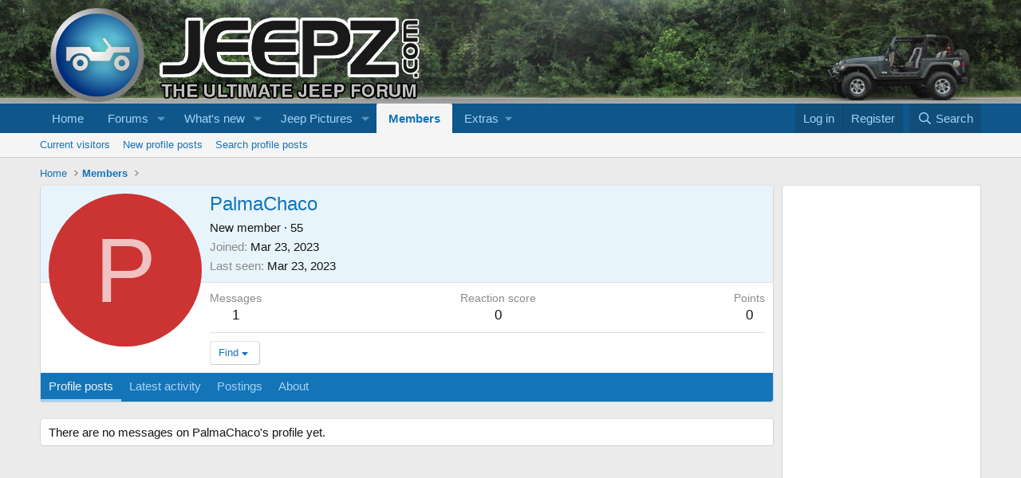

--- FILE ---
content_type: text/html; charset=utf-8
request_url: https://www.google.com/recaptcha/api2/aframe
body_size: 268
content:
<!DOCTYPE HTML><html><head><meta http-equiv="content-type" content="text/html; charset=UTF-8"></head><body><script nonce="nPrBkj43T2KOhNisBJOsUw">/** Anti-fraud and anti-abuse applications only. See google.com/recaptcha */ try{var clients={'sodar':'https://pagead2.googlesyndication.com/pagead/sodar?'};window.addEventListener("message",function(a){try{if(a.source===window.parent){var b=JSON.parse(a.data);var c=clients[b['id']];if(c){var d=document.createElement('img');d.src=c+b['params']+'&rc='+(localStorage.getItem("rc::a")?sessionStorage.getItem("rc::b"):"");window.document.body.appendChild(d);sessionStorage.setItem("rc::e",parseInt(sessionStorage.getItem("rc::e")||0)+1);localStorage.setItem("rc::h",'1768870563448');}}}catch(b){}});window.parent.postMessage("_grecaptcha_ready", "*");}catch(b){}</script></body></html>